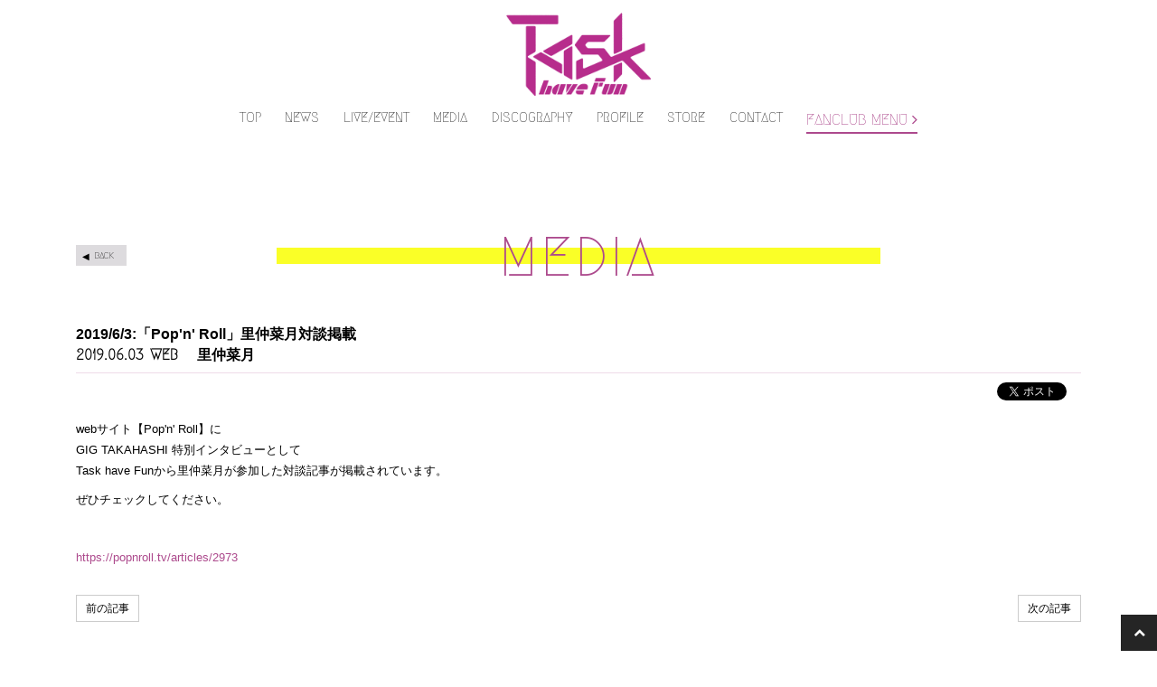

--- FILE ---
content_type: text/html; charset=utf-8
request_url: https://taskhavefun.net/contents/247858
body_size: 6522
content:
<!DOCTYPE html>
<html>
	<head prefix="og: http://ogp.me/ns# fb: http://ogp.me/ns/fb#">
		<meta charset="utf-8">
		<title>2019/6/3:「Pop&#x27;n&#x27; Roll」里仲菜月対談掲載 | Task have Fun Official Site</title>
		<meta name="pinterest" content="nopin" description="申し訳ございません。ピンを保存することはお断りしております。" />
		<meta name="description" content="当サイトは、｢Task have Fun｣のOfficial Siteです。リリース情報やイベントスケジュールなど最新情報を公開中！">
		<meta name="keywords" content="Task have Fun,taskhavefun,TASKHAVEFUN,タスクハブファン,熊澤風花,白岡今日花,里仲菜月">
		<meta name="viewport" content="width=device-width, initial-scale=1.0, minimum-scale=1.0, maximum-scale=1.0, user-scalable=no">
		<meta http-equiv="cleartype" content="on">
		<meta content="authenticity_token" name="csrf-param" />
<meta content="YyXGArr8t800+QK9iTvrGC0oY8woVxuFDDAofMHjxpc=" name="csrf-token" />
		<link href="/assets/taskhavefun/favicon-bfd76f2581415219718f3eb7acbc5a9d.png" rel="shortcut icon" type="image/vnd.microsoft.icon" />
		<link href="/assets/taskhavefun/application-4f2fe1c33115145c667b5ef23ee3cbbd.css" media="all" rel="stylesheet" type="text/css" />
		  <script async src="https://www.googletagmanager.com/gtag/js?id=G-8JDNTL7RQ7"></script>
  <script>
    window.dataLayer = window.dataLayer || [];
    function gtag(){dataLayer.push(arguments);}
    gtag('js', new Date());

    gtag('config', 'G-8JDNTL7RQ7');
    gtag('event', 'custom_dimension', {
      'dimension': 'non_member',
      'send_to': 'G-8JDNTL7RQ7',
    });
  </script>

		<meta property="og:site_name" content="Task have Fun Official Site">
<meta property="og:locale" content="ja_JP">
<meta name="twitter:card" content="summary_large_image">
<meta name="twitter:domain" content="taskhavefun.net">
	<meta name="twitter:site" content="@TaskhaveFun">
	<meta name="twitter:creator" content="@TaskhaveFun">
	<meta property="fb:app_id" content="2074121679501644">
	<meta property="og:type" content="article">
	<meta property="og:url" content="https://taskhavefun.net/contents/247858">
	<meta name="twitter:url" content="https://taskhavefun.net/contents/247858">
		<meta property="og:title" content="2019/6/3:「Pop&#x27;n&#x27; Roll」里仲菜月対談掲載">
		<meta name="twitter:title" content="2019/6/3:「Pop&#x27;n&#x27; Roll」里仲菜月対談掲載">
			<meta property="og:description" content="webサイト【Pop&amp;#39;n&amp;#39; Roll】にGIG TAKAHASHI 特別インタビューとしてTask have Funから里仲菜月が参加した対談記事が掲載されています。ぜひチェックしてください。https://popnroll.tv/articles/2973">
			<meta name="twitter:description" content="webサイト【Pop&amp;#39;n&amp;#39; Roll】にGIG TAKAHASHI 特別インタビューとしてTask have Funから里仲菜月が参加した対談記事が掲載されています。ぜひチェックしてください。https://popnroll.tv/articles/2973">


		<meta property="og:image" content="https://taskhavefun.net/assets/taskhavefun/ogp.png">
		<meta property="fb:app_id" content="2074121679501644">
		<link rel="apple-touch-icon-precomposed" href="https://taskhavefun.net/assets/taskhavefun/apple-touch-icon.png" type="image/png" />
		<link rel="apple-touch-icon" href="https://taskhavefun.net/assets/taskhavefun/apple-touch-icon.png" />
		
		
<link rel="preload" as="script" href="https://www.googletagmanager.com/gtm.js?id=GTM-NLH92QT">
<script>(function(w,d,s,l,i){w[l]=w[l]||[];w[l].push({'gtm.start':
new Date().getTime(),event:'gtm.js'});var f=d.getElementsByTagName(s)[0],
j=d.createElement(s),dl=l!='dataLayer'?'&l='+l:'';j.async=true;j.src=
'https://www.googletagmanager.com/gtm.js?id='+i+dl;f.parentNode.insertBefore(j,f);
})(window,document,'script','dataLayer','GTM-NLH92QT');</script>

	</head>

	<body id="contents" class="show ">
			<script src="https://www.google.com/recaptcha/api.js" type="text/javascript"></script>
		
<noscript><iframe src="https://www.googletagmanager.com/ns.html?id=GTM-NLH92QT" height="0" width="0" style="display:none;visibility:hidden"></iframe></noscript>

		<header class="header">
	<h1 class="logo">
					<a href="/"><img alt="メインロゴ" class="img-responsive" src="https://taskhavefun.net/s3/skiyaki/uploads/link/image/12908/logo201804.png" /></a>

	</h1>
	<input id="menu" type="checkbox" name="menu" class="hidden-check-box hidden"/>
<label for="menu" class="menu-icon slide-menu-btn jsFcMenu" id="js__modalMenuBtn"><span>MENU</span></label>

<nav id="global-nav" class="global-nav hidden-xs">
	<ul class="main-menu list-inline list-unstyled flex justify-between" itemscope="itemscope" itemtype="http://www.schema.org/SiteNavigationElement">
		<li class="list" itemprop="name">
	<a href="/" itemprop="url">
		<span>TOP</span>
</a></li>
<li class="list" itemprop="name">
	<a href="/contents/news" itemprop="url">
		<span>NEWS</span>
</a></li>
<li class="list" itemprop="name">
	<a href="/contents/live_event" itemprop="url">
		<span>LIVE/EVENT</span>
</a></li>
<li class="list" itemprop="name">
	<a href="/contents/media" itemprop="url">
		<span>MEDIA</span>
</a></li>
<li class="list" itemprop="name">
	<a href="/discography" itemprop="url">
		<span>DISCOGRAPHY</span>
</a></li>
<li class="list" itemprop="name">
	<a href="/profiles" itemprop="url">
		<span>PROFILE</span>
</a></li>
<li class="list" itemprop="name">
	<a href="https://store.skiyaki.net/taskhavefun" itemprop="url" target="_blank">
		<span>STORE</span>
</a></li>
<li class="list" itemprop="name">
	<a href="/support" itemprop="url">
		<span>CONTACT</span>
</a></li>
	<li class="list" itemprop="name">
		<div id="jsMenuTrigger" class="fc-menu jsFcMenu"><span>FANCLUB MENU</span> <i class="fa fa-angle-right"></i></div>
	</li>

	</ul>
</nav>

<nav id="nav" class="modal-menu">
	<div class="modal-official-menu">
		<ul class="list-unstyled menu-list-official" itemscope="itemscope" itemtype="http://www.schema.org/SiteNavigationElement">
			<li class="list" itemprop="name">
	<a href="/" itemprop="url">
		<span>TOP</span>
</a></li>
<li class="list" itemprop="name">
	<a href="/contents/news" itemprop="url">
		<span>NEWS</span>
					

</a></li>
<li class="list" itemprop="name">
	<a href="/contents/live_event" itemprop="url">
		<span>LIVE/EVENT</span>
								<span class="label label-new">NEW</span>


</a></li>
<li class="list" itemprop="name">
	<a href="/contents/media" itemprop="url">
		<span>MEDIA</span>
					

</a></li>
<li class="list" itemprop="name">
	<a href="/discography" itemprop="url">
		<span>DISCOGRAPHY</span>
</a></li>
<li class="list" itemprop="name">
	<a href="/profiles" itemprop="url">
		<span>PROFILE</span>
</a></li>
<li class="list" itemprop="name">
	<a href="https://store.skiyaki.net/taskhavefun" itemprop="url" target="_blank">
		<span>STORE</span>
</a></li>
<li class="list" itemprop="name">
	<a href="/support" itemprop="url">
		<span>CONTACT</span>
</a></li>

		</ul>
	</div>
	<div class="modal-fanclub-menu">
		<ul class="list-inline auth-menu-list flex justify-between">
				<li class="auth-list-item">
		<a href="/signup" class=" btn-join btn-block btn-auth">
			<span class="btn-auth-text">JOIN</span>
</a>	</li>
	<li class="auth-list-item">
		<a href="/signin" class=" btn-login btn-block btn-auth">
			<span class="btn-auth-text">LOGIN</span>
</a>	</li>

		</ul>
		<ul class="list-unstyled menu-list-fanclub" itemscope="itemscope" itemtype="http://www.schema.org/SiteNavigationElement">
			<li itemprop="name">
	<a href="/group/gallery" itemprop="url">
		<span>GALLERY</span>
					

</a></li>
<li itemprop="name">
	<a href="/movies/categories/members_movie" itemprop="url">
		<span>MEMBER'S MOVIE</span>
					

</a></li>
<li itemprop="name">
	<a href="/contents/report" itemprop="url">
		<span>REPORT</span>
					

</a></li>
<li itemprop="name">
	<a href="/contents/talkroom" itemprop="url">
		<span>TALKROOM</span>
					

</a></li>
<li itemprop="name">
	<a href="/contents/ticket" itemprop="url">
		<span>TICKET</span>
					

</a></li>
<li itemprop="name">
	<a href="/movies/categories/radio" itemprop="url">
		<span>RADIO</span>
					

</a></li>
<li itemprop="name">
	<a href="/dashboard/mail_magazine_subscriptions/edit" itemprop="url">
		<span>MAIL MAGAZINE</span>
</a></li>

		</ul>
	</div>
</nav>

</header>

			<div class="main-wrap container">
				<section class="show-details">
	<div class="corner-title-wrapper">
		<h2 class="corner-title">
			<span>
				MEDIA
			</span>
		</h2>
		<div class="historyback">
	<a class="btn btn-default btn-xs hidden-xs" href="#" onclick="history.back(); return false;">BACK</a>
</div>

	</div>
	<article class="details">
		<h3 class="title">2019/6/3:「Pop'n' Roll」里仲菜月対談掲載</h3>
		<div class="meta">
			<time class="time" datetime="2019-06-03">
				2019.06.03
			</time>
						<span class="category">WEB</span>
						<span class="category">里仲菜月</span>
			
		</div>
		<div class="list-share-btns-wrap ">
	<ul class="list-share-btns social-list list-unstyled justify-end">
		<li class="list-share-btns-item btn-twitter">
			<a href="//twitter.com/share?ref_src=twsrc%5Etfw" class="twitter-share-button" data-text="2019/6/3:「Pop&#x27;n&#x27; Roll」里仲菜月対談掲載" data-url="https://taskhavefun.net/contents/247858" data-lang="ja" data-show-count="false">Tweet</a>
		</li>
			<li class="list-share-btns-item btn-facebook-share">
				<div class="fb-share-button" data-href="https%3A%2F%2Ftaskhavefun.net%2Fcontents%2F247858" data-layout="button" data-size="small"><a target="_blank" href="//www.facebook.com/sharer/sharer.php?u=https%3A%2F%2Ftaskhavefun.net%2Fcontents%2F247858&amp;src=sdkpreparse" class="fb-xfbml-parse-ignore">シェア</a></div>
			</li>
			<li class="list-share-btns-item btn-line">
				<div class="line-it-button" data-lang="ja" data-type="share-a" data-url="https://taskhavefun.net/contents/247858" data-color="default" data-size="small" data-count="false" data-ver="3" style="display: none;"></div>
			</li>
	</ul>
</div>


		<div class="body">
			<p>webサイト【Pop&#39;n&#39; Roll】に<br />
GIG TAKAHASHI 特別インタビューとして<br />
Task have Funから里仲菜月が参加した対談記事が掲載されています。</p>

<p>ぜひチェックしてください。</p>

<p>&nbsp;</p>

<p><a href="https://popnroll.tv/articles/2973">https://popnroll.tv/articles/2973</a></p>

		</div>
		<div class="next-prev clearfix">
				<div class="btn-next pull-right">
					<a href="/contents/252260" class="btn btn-default btn-sm">次の記事</a>
				</div>
				<div class="btn-prev pull-left">
					<a href="/contents/242995" class="btn btn-default btn-sm">前の記事</a>
				</div>
		</div>
	</article>
</section>

				
			</div>

		<p class="btn-pagetop">
	<a href="#" class="btn-top btn-scroll"><i class="fa fa-chevron-up" aria-hidden="true"></i></a>
</p>

<footer id="footer" class="text-center">
	<div id="google_translate_element" class="container text-right"></div>
	<ul class="footer-menu">
		<li class="footer-menu-item"><a href="/about/membership" class="footer-menu-link">当サイトについて</a></li>
		<li class="footer-menu-item"><a href="/about/account" class="footer-menu-link">アカウントについて</a></li>
		<li class="footer-menu-item"><a href="/about/payment" class="footer-menu-link">お支払いについて</a></li>
		<li class="footer-menu-item"><a href="/about/terms" class="footer-menu-link">利用規約</a></li>
		<li class="footer-menu-item"><a href="/about/privacy" class="footer-menu-link">個人情報保護方針</a></li>
		<li class="footer-menu-item"><a href="/about/law" class="footer-menu-link">特商法に基づく表示</a></li>
		<li class="footer-menu-item"><a href="/about/environment" class="footer-menu-link">推奨環境</a></li>
		<li class="footer-menu-item"><a href="/help" class="footer-menu-link">よくあるご質問</a></li>
		<li class="footer-menu-item"><a href="/dashboard" class="footer-menu-link">会員退会</a></li>
	</ul>
	<div class="footer-text container">
		<p>掲載されているすべてのコンテンツ(記事、画像、<br class="visible-xs">音声データ、映像データ等)の無断転載を禁じます。</p>
		<p class="copyright">&copy; 2026 Velvet management ALL RIGHTS RESERVED. Powered by <a href="http://skiyaki.com">SKIYAKI Inc.</a></p>
		<div class="bitfan-link-btn">
	<a href="https://bitfan.id/" class="btn-bitfan" rel="noopener" target="_blank">
		<svg id="logo-bitfan" class="logo-bitfan" xmlns="http://www.w3.org/2000/svg" width="52.481" height="14.45" viewBox="0 0 52.481 14.45">
			<title>Bitfan</title>
			<g transform="translate(-92.791 519.698)">
				<path class="logo-bitfan-path01" d="M92.791-503.425V-516.2a.13.13,0,0,1,.128-.127h2.558a.128.128,0,0,1,.128.128v4.505a3.85,3.85,0,0,1,1.065-.532,4.062,4.062,0,0,1,1.339-.235,3.771,3.771,0,0,1,2.217.636,4.075,4.075,0,0,1,1.387,1.681,5.453,5.453,0,0,1,.479,2.3,4.658,4.658,0,0,1-.626,2.435,3.857,3.857,0,0,1-1.827,1.788,7.554,7.554,0,0,1-2.9.322H92.92A.12.12,0,0,1,92.791-503.425Zm2.814-4.73v2.641c.159.005.529.005.529.005h.78a2.572,2.572,0,0,0,1.72-.533,2.293,2.293,0,0,0,.625-1.7,3.284,3.284,0,0,0-.186-1.094,1.994,1.994,0,0,0-.586-.87,1.555,1.555,0,0,0-1.045-.342,1.739,1.739,0,0,0-1.387.518A2.028,2.028,0,0,0,95.6-508.156Z" transform="translate(0 -1.964)"/>
				<path class="logo-bitfan-path01" d="M196.937-498.856v-9.5a.128.128,0,0,1,.128-.128H199.6a.128.128,0,0,1,.128.13l0,.7a5.631,5.631,0,0,1,1.182-.587,5.1,5.1,0,0,1,1.515-.243,3.38,3.38,0,0,1,2.5.938,3.766,3.766,0,0,1,.938,2.775v5.918a.128.128,0,0,1-.128.128H203.18a.128.128,0,0,1-.128-.128v-5.335a1.921,1.921,0,0,0-.382-1.22,1.529,1.529,0,0,0-1.13-.5,1.627,1.627,0,0,0-1.325.551,1.889,1.889,0,0,0-.485,1.33v5.175a.128.128,0,0,1-.128.128h-2.538A.128.128,0,0,1,196.937-498.856Z" transform="translate(-60.594 -6.523)"/>
				<g transform="translate(104.124 -518.768)">
					<path class="logo-bitfan-path01" d="M120.124-498.032v-8.909a.129.129,0,0,1,.129-.129h2.556a.129.129,0,0,1,.128.129v8.909a.128.128,0,0,1-.128.128h-2.556A.129.129,0,0,1,120.124-498.032Z" transform="translate(-120.027 511.421)"/>
					<path class="logo-bitfan-path01" d="M121.392-517.475h0a1.5,1.5,0,0,0-1.5,1.5,1.5,1.5,0,0,0,1.5,1.5h0a1.5,1.5,0,0,0,1.5-1.5A1.5,1.5,0,0,0,121.392-517.475Z" transform="translate(-119.891 517.475)"/>
				</g>
				<path class="logo-bitfan-path01" d="M177.269-498.882l0-.666a4.233,4.233,0,0,1-2.783.8,4.208,4.208,0,0,1-1.362-.245,2.675,2.675,0,0,1-1.224-.872,2.657,2.657,0,0,1-.509-1.724,2.952,2.952,0,0,1,.558-1.823,3.436,3.436,0,0,1,1.518-1.127,5.785,5.785,0,0,1,2.155-.382c.326,0,.657.007.989.02a4.072,4.072,0,0,1,.657.059v-.2a1.067,1.067,0,0,0-.539-1.009,2.446,2.446,0,0,0-1.224-.3,4.446,4.446,0,0,0-1.548.235,5.2,5.2,0,0,0-.951.46.13.13,0,0,1-.178-.036l-1.017-1.517a.129.129,0,0,1,.028-.176,6.3,6.3,0,0,1,1.451-.759,7.322,7.322,0,0,1,2.606-.382,3.932,3.932,0,0,1,3.1,1.127,4.4,4.4,0,0,1,1,3.028v5.492a.13.13,0,0,1-.13.13H177.4A.129.129,0,0,1,177.269-498.882Zm0-3.455v-.745c-.066-.013-.189-.029-.373-.049a5.915,5.915,0,0,0-.627-.03,3.09,3.09,0,0,0-1.666.333,1.074,1.074,0,0,0-.49.941q0,1.137,1.372,1.137a2.019,2.019,0,0,0,1.224-.412A1.372,1.372,0,0,0,177.267-502.337Z" transform="translate(-45.73 -6.498)"/>
				<path class="logo-bitfan-path01" d="M158.821-514.417h-2.039V-515.7l0-.284a1.289,1.289,0,0,1,.352-.943,1.228,1.228,0,0,1,.934-.377l.751,0a.13.13,0,0,0,.13-.13v-2.137a.13.13,0,0,0-.13-.13h-1.084a4.212,4.212,0,0,0-1.8.4,3.389,3.389,0,0,0-1.407,1.221,3.773,3.773,0,0,0-.547,2.131v.4h0v1.132h-1.356a.129.129,0,0,0-.129.129v1.95a.129.129,0,0,0,.129.13h1.356v6.828a.129.129,0,0,0,.129.129h2.535a.129.129,0,0,0,.129-.129v-6.828h2.039a.13.13,0,0,0,.13-.129v-1.95A.13.13,0,0,0,158.821-514.417Z" transform="translate(-34.742)"/>
				<path class="logo-bitfan-path01" d="M138.7-504.387a.13.13,0,0,0-.13-.13h-1.181a.957.957,0,0,1-.83-.361,1.363,1.363,0,0,1-.264-.913v-3.276h2.235a.13.13,0,0,0,.129-.129v-1.95a.13.13,0,0,0-.13-.13H136.3v-2.88a.129.129,0,0,0-.13-.129h-2.555a.129.129,0,0,0-.129.129v2.88h-1.317a.129.129,0,0,0-.129.13v1.95a.129.129,0,0,0,.129.129h1.317v3.12a5.659,5.659,0,0,0,.322,1.994,2.671,2.671,0,0,0,1.084,1.349,3.806,3.806,0,0,0,2.071.489h1.611a.13.13,0,0,0,.13-.13Z" transform="translate(-22.835 -3.149)"/>
			</g>
		</svg>

</a></div>
	</div>
</footer>

		<!-- site_code=taskhavefun -->
		<script src="/assets/taskhavefun/application-876094e4937225ad80c8aba3246ea38b.js" type="text/javascript"></script>
		<script src="/assets/app/application_select_payment_type_form-47814d8c24b71831ca96a6510e21ddd9.js" type="text/javascript"></script>
		<script src="https://ajaxzip3.github.io/ajaxzip3.js" charset="UTF-8"></script>
		<script src="https://d.line-scdn.net/r/web/social-plugin/js/thirdparty/loader.min.js" async="async" defer="defer"></script>
		<script async src="//platform.twitter.com/widgets.js" charset="utf-8"></script>
		
<div id="fb-root"></div>
<script async defer crossorigin="anonymous" src="//connect.facebook.net/ja_JP/sdk.js#xfbml=1&version=v24.0&appId=2074121679501644"></script>
		<script type="text/javascript">
			function googleTranslateElementInit() {
			  new google.translate.TranslateElement({pageLanguage: 'ja'}, 'google_translate_element');
			}
		</script>
		<script type="text/javascript" src="//translate.google.com/translate_a/element.js?cb=googleTranslateElementInit"></script>
		

	</body>

</html>


--- FILE ---
content_type: text/plain
request_url: https://www.google-analytics.com/j/collect?v=1&_v=j102&a=2048929510&t=event&ni=0&_s=1&dl=https%3A%2F%2Ftaskhavefun.net%2Fcontents%2F247858&ul=en-us%40posix&dt=2019%2F6%2F3%3A%E3%80%8CPop%27n%27%20Roll%E3%80%8D%E9%87%8C%E4%BB%B2%E8%8F%9C%E6%9C%88%E5%AF%BE%E8%AB%87%E6%8E%B2%E8%BC%89%20%7C%20Task%20have%20Fun%20Official%20Site&sr=1280x720&vp=1280x720&ec=scroll&ea=scrolled%20-%2025%25&el=%2Fcontents%2F247858&_u=YADAAEABAAAAACAAI~&jid=1783475006&gjid=407947792&cid=1536317295.1769792965&tid=UA-108889376-32&_gid=89459603.1769792966&_r=1&_slc=1&gtm=45He61r1n81NLH92QTv9117724027za200zd9117724027&gcd=13l3l3l3l1l1&dma=0&tag_exp=103116026~103200004~104527906~104528501~104684208~104684211~115495940~115616986~115938465~115938469~116185181~116185182~116988315~117041588&z=1012195357
body_size: -450
content:
2,cG-C68ZV7WWKN